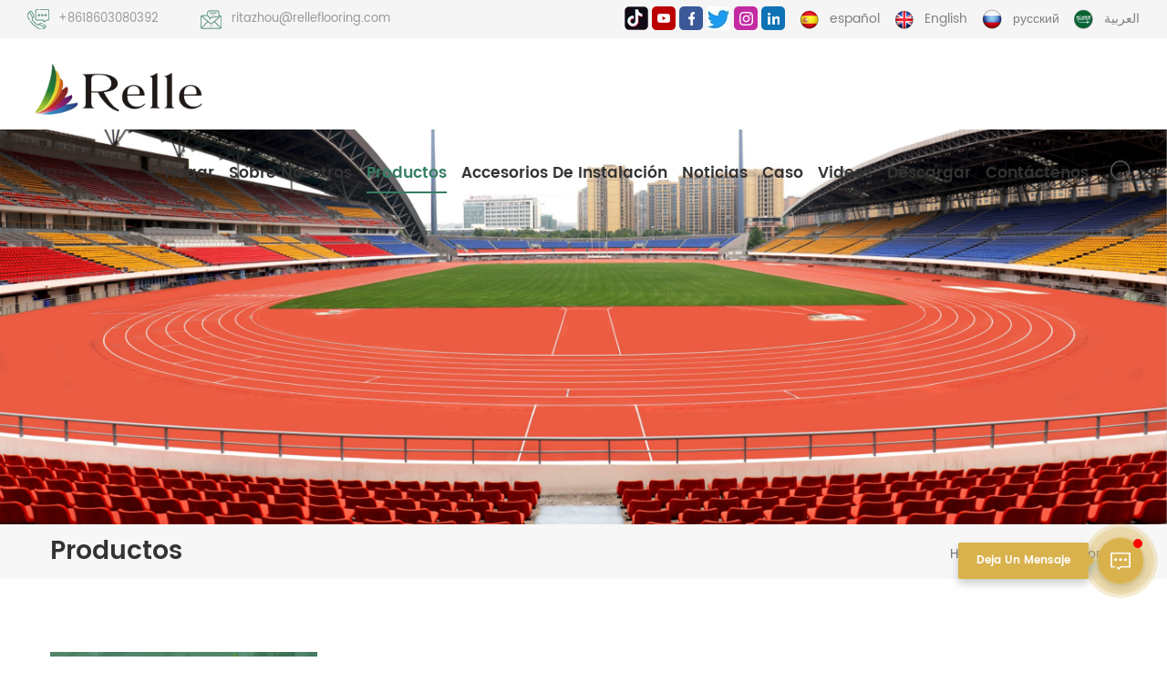

--- FILE ---
content_type: text/html; charset=UTF-8
request_url: https://es.relleflooring.com/rubber-flooring_c31_6
body_size: 14714
content:
<!DOCTYPE html PUBLIC "-//W3C//DTD XHTML 1.0 Transitional//EN" "http://www.w3.org/TR/xhtml1/DTD/xhtml1-transitional.dtd">
<html xmlns="http://www.w3.org/1999/xhtml" lang="es">
<head>
    <meta http-equiv="X-UA-Compatible" content="IE=edge">
    <meta name="viewport" content="width=device-width, initial-scale=1.0, user-scalable=no">
    <meta http-equiv="Content-Type" content="text/html; charset=utf-8" />
    <meta http-equiv="X-UA-Compatible" content="IE=edge,Chrome=1" />
    <meta http-equiv="X-UA-Compatible" content="IE=9" />
    <meta http-equiv="Content-Type" content="text/html; charset=utf-8" />
                <title>Suelo de goma Proveedor,China  suelo de goma comercial,Azulejos de caucho Fábrica | Relleflooring.com</title>
        <meta name="keywords" content="Suelo de goma Camino ciego de goma,Peldaño de escalera de goma" />
        <meta name="description" content="Relle es un fabricante profesional de suelo de goma comercial.Ofrece Suelo de goma de alta calidad al mejor precio.Soporte servicio personalizado.¡Consulte ahora!" />
        <meta name="google-site-verification" content="uAqoNRUSEZJ_kkg9NZo6l2Rv_iTZAYb3thfpsIFZAFo" />        <!--    分享显示图片-->
        <meta property ="og:site_name" content="Relle Decoration Material Guangzhou Co.,Ltd">
    <meta property ="og:url" content="https://es.relleflooring.com/rubber-flooring_c31_6">
    <meta property ="og:title" content="Suelo de goma Proveedor,China  suelo de goma comercial,Azulejos de caucho Fábrica | Relleflooring.com"/>
    <meta property="og:type" content="website">
    <meta property ="og:description" content ="Relle es un fabricante profesional de suelo de goma comercial.Ofrece Suelo de goma de alta calidad al mejor precio.Soporte servicio personalizado.¡Consulte ahora!"/>
            <meta property ="og:image" content="https://es.relleflooring.com/uploadfile/userimg/d630b8e933add5b033bde6fdcbd0a5d9.jpg"/>
        <meta name="twitter:title" content="Suelo de goma Proveedor,China  suelo de goma comercial,Azulejos de caucho Fábrica | Relleflooring.com">
    <meta name="twitter:description" content="Relle es un fabricante profesional de suelo de goma comercial.Ofrece Suelo de goma de alta calidad al mejor precio.Soporte servicio personalizado.¡Consulte ahora!">
    <link rel="canonical" href="https://es.relleflooring.com/rubber-flooring_c31_6">
                    
                <link href="/uploadfile/userimg/fdce651937bcce467c746f75403f400a.ico" rel="shortcut icon"  />
                <link rel="alternate" hreflang="en" href="https://www.relleflooring.com/rubber-flooring_c31_6" />
            <link rel="alternate" hreflang="ru" href="https://ru.relleflooring.com/rubber-flooring_c31_6" />
            <link rel="alternate" hreflang="es" href="https://es.relleflooring.com/rubber-flooring_c31_6" />
            <link rel="alternate" hreflang="ar" href="https://ar.relleflooring.com/rubber-flooring_c31_6" />
        <link rel="alternate" href="https://www.relleflooring.com/rubber-flooring_c31_6" hreflang="x-default" />
    <link type="text/css" rel="stylesheet" href="/images/moban.css">
    <link type="text/css" rel="stylesheet" href="/template/css/bootstrap.css">
    <link type="text/css" rel="stylesheet" href="/template/css/font-awesome.min.css">
    <link type="text/css" rel="stylesheet" href="/template/css/animate.css" />
    <link type="text/css" rel="stylesheet" href="/template/css/style.css">

    <script type="text/javascript" src="/template/js/jquery-1.8.3.js"></script>
    <script type="text/javascript" src="/template/js/bootstrap.min.js"></script>
    <script type="text/javascript" src="/template/js/demo.js"></script>
    <script type="text/javascript" src="/js/front/common.js"></script>

    <!--[if ie9]
<script src="/template/js/html5shiv.min.js"></script>
<script src="/template/js/respond.min.js"></script>
-->

    <!--[if IE 8]>
    <script src="https://oss.maxcdn.com/libs/html5shiv/3.7.0/html5shiv.js"></script>
    <script src="https://oss.maxcdn.com/libs/respond.js/1.3.0/respond.min.js"></script>
    <![endif]-->
        <script >
        if( /Android|webOS|iPhone|iPad|iPod|BlackBerry|IEMobile|Opera Mini/i.test(navigator.userAgent) ) {
            $(function () {
                $('.newm img').attr("style","");
                $(".newm img").attr("width","");
                $(".newm img").attr("height","");

            })
        }
    </script>
        <!-- Google Tag Manager -->
<script>(function(w,d,s,l,i){w[l]=w[l]||[];w[l].push({'gtm.start':
new Date().getTime(),event:'gtm.js'});var f=d.getElementsByTagName(s)[0],
j=d.createElement(s),dl=l!='dataLayer'?'&l='+l:'';j.async=true;j.src=
'https://www.googletagmanager.com/gtm.js?id='+i+dl;f.parentNode.insertBefore(j,f);
})(window,document,'script','dataLayer','GTM-PNRXKMS');</script>
<!-- End Google Tag Manager --></head>
<body>

<!-- Google Tag Manager (noscript) -->
<noscript><iframe src="https://www.googletagmanager.com/ns.html?id=GTM-PNRXKMS"
height="0" width="0" style="display:none;visibility:hidden"></iframe></noscript>
<!-- End Google Tag Manager (noscript) -->
<div class="top_section clearfix">
    <div class="top_con">
                                <div class="tel"><a rel="nofollow" href="tel:+8618603080392">+8618603080392</a></div>
                                        <div class="email"><a rel="nofollow" target="_blank" href="mailto:ritazhou@relleflooring.com">ritazhou@relleflooring.com</a></div>
            </div>
    <div class="top_r">
        <div class="top_sns">
                                                            <a  rel="nofollow" target="_blank" href="https://www.tiktok.com/@rellerelle1" ><img src="/uploadfile/friendlink/876fb0f9cc5a35e73d105650c7b43a73.jpg" alt="TikTok" /></a>
                                    <a  rel="nofollow" target="_blank" href="https://www.youtube.com/channel/UCZPIeD3-qoEevDxoKbnrsSQ" ><img src="/uploadfile/friendlink/3419d1af3f337e69bbaef208500fcf27.jpg" alt="YouTube" /></a>
                                    <a  rel="nofollow" target="_blank" href="https://www.facebook.com/Relle-107896688391875/?ref=pages_you_manage" ><img src="/uploadfile/friendlink/10a795541e49d1a582fd39a0458b943e.jpg" alt="Facebook" /></a>
                                    <a  rel="nofollow" target="_blank" href="https://twitter.com/rellerelle6" ><img src="/uploadfile/friendlink/b071a074a37acda15eb2835caa5f72f0.jpg" alt="Twitter" /></a>
                                    <a  rel="nofollow" target="_blank" href="https://www.instagram.com/rellefloor/" ><img src="/uploadfile/friendlink/4ab0888eb5a92fcc0b6b26fb9ff1a589.jpg" alt="Instagram" /></a>
                                    <a  rel="nofollow" target="_blank" href="https://www.linkedin.com/company/81917116/" ><img src="/uploadfile/friendlink/a9d0cd75307ca630653dcb46572a61e0.jpg" alt="Linkedin" /></a>
                                    </div>
        <div class="top_language">
                                <a href="https://es.relleflooring.com/rubber-flooring_c31_6"><img src="/template/images/es.png" alt="español"/>español</a>
                                            <a href="https://www.relleflooring.com/rubber-flooring_c31_6"><img src="/template/images/en.png" alt="English"/>English</a>
                            <a href="https://ru.relleflooring.com/rubber-flooring_c31_6"><img src="/template/images/ru.png" alt="русский"/>русский</a>
                            <a href="https://ar.relleflooring.com/rubber-flooring_c31_6"><img src="/template/images/ar.png" alt="العربية"/>العربية</a>
                    </div>
    </div>
</div>
<header class="large">
    <div class="nav_section">
        <div class="search_box">
            <div class="top-search clearfix">
                <div class="input-group">
                    <em>¿Qué estás buscando?</em>
                    <div class="header_search clearfix">
                        <input name="search_keyword" onkeydown="javascript:enterIn(event);" type="text" class="form-control" value="Buscar..." onfocus="if(this.value=='Buscar...'){this.value='';}" onblur="if(this.value==''){this.value='Buscar...';}" placeholder="Buscar...">
                        <input type="submit" class="search_btn btn_search1" value="">
                    </div>
                    <span class="input-group-addon close-search"><i class="fa fa-times"></i></span>
                </div>
            </div>
            <div class="top_overly"></div>
        </div>
        
            <a href="/" id="logo"><img src="/uploadfile/userimg/d630b8e933add5b033bde6fdcbd0a5d9.jpg" alt="Relle Decoration Material Guangzhou Co.,Ltd" /></a>

                <div class="nav_r">
		
			<div class="mainmenu-area bg-color-2 clearfix">
				<div class="mainmenu-left visible-lg visible-md">
					<div class="mainmenu">
						<nav>
							<ul class="clearfix">
                                                                <li ><a href="/">Hogar </a></li>
                                                                                                    <li class=""><a href="/about-us_d1">sobre nosotros
</a>
                                                                              </li>
                                                                <li class="product_vmegamenu active"><a href="/products">Productos<i></i></a>
									 <ul  class="nav_list clearfix">
                                                                                                                               <li>
                                                 <div class="level_1 clearfix">
                                                                                                          <a href="/commercial-flooring_c1" title="Pisos comerciales"  class="image"><img src="/uploadfile/category/da33620f7eab69a1a042c71c6f4b5faa.jpg" alt="Pisos comerciales"/></a>
                                                                                                          <a href="/commercial-flooring_c1" title="Pisos comerciales"  class="title">Pisos comerciales</a>
                                                 </div>
                                                                                                      <div class="level_2">
                                                                                                                      <a href="/homogeneous-flooring_c14" title="Pisos de PVC homogéneos" >Pisos de PVC homogéneos</a>
                                                                                                                      <a href="/heterogeneous-flooring_c15" title="Pisos de PVC heterogéneos" >Pisos de PVC heterogéneos</a>
                                                                                                                      <a href="/3d-customized-flooring_c30" title="Pisos de PVC 3D" >Pisos de PVC 3D</a>
                                                                                                                      <a href="/safety-flooring_c29" title="Pisos de seguridad" >Pisos de seguridad</a>
                                                                                                                      <a href="/industry-flooring_c109" title="Suelos industriales" >Suelos industriales</a>
                                                                                                                      <a href="/esd-vinyl-flooring_c23" title="Pisos de PVC ESD" >Pisos de PVC ESD</a>
                                                                                                                      <a href="/elevator-vinyl-floor-mat_c93" title="Alfombrilla de vinilo para ascensor" >Alfombrilla de vinilo para ascensor</a>
                                                                                                              </div>
                                                                                              </li>
                                                                                                                                                                        <li>
                                                 <div class="level_1 clearfix">
                                                                                                          <a href="/residential-flooring_c3" title="Pisos para el hogar"  class="image"><img src="/uploadfile/category/e3dc80c38470d91046d68dab4f162922.jpg" alt="Pisos para el hogar"/></a>
                                                                                                          <a href="/residential-flooring_c3" title="Pisos para el hogar"  class="title">Pisos para el hogar</a>
                                                 </div>
                                                                                                      <div class="level_2">
                                                                                                                      <a href="/lvt-tiles_c20" title="Suelo LVT" >Suelo LVT</a>
                                                                                                                      <a href="/spc-flooring_c19" title="Pisos SPC" >Pisos SPC</a>
                                                                                                              </div>
                                                                                              </li>
                                                                                                                                                                        <li>
                                                 <div class="level_1 clearfix">
                                                                                                          <a href="/sports-flooring_c2" title="Pisos deportivos"  class="image"><img src="/uploadfile/category/5df331005e4cffea259a57ff5a794809.jpg" alt="Pisos deportivos"/></a>
                                                                                                          <a href="/sports-flooring_c2" title="Pisos deportivos"  class="title">Pisos deportivos</a>
                                                 </div>
                                                                                                      <div class="level_2">
                                                                                                                      <a href="/indoor-sports-floor-rolls_c16" title="Pisos de PVC para bádminton" >Pisos de PVC para bádminton</a>
                                                                                                                      <a href="/modular-sports-court-tiles_c17" title="Pisos de PVC de baloncesto" >Pisos de PVC de baloncesto</a>
                                                                                                                      <a href="/running-track_c21" title="Pisos de PVC para tenis de mesa" >Pisos de PVC para tenis de mesa</a>
                                                                                                                      <a href="/gym-floor_c48" title="Pavimento de caucho EPDM" >Pavimento de caucho EPDM</a>
                                                                                                              </div>
                                                                                              </li>
                                                                                                                                                                        <li>
                                                 <div class="level_1 clearfix">
                                                                                                          <a href="/rubber-flooring_c31" title="Suelo de goma"  class="image"><img src="/uploadfile/category/a46bb445bfbfcc98ae310e59a3cfd21c.jpg" alt="Suelo de goma"/></a>
                                                                                                          <a href="/rubber-flooring_c31" title="Suelo de goma"  class="title">Suelo de goma</a>
                                                 </div>
                                                                                                      <div class="level_2">
                                                                                                                      <a href="/rubber-floor-rolls_c47" title="suelo de goma comercial" >suelo de goma comercial</a>
                                                                                                                      <a href="/rubber-tiles_c113" title="Azulejos de caucho" >Azulejos de caucho</a>
                                                                                                                      <a href="/rubber-blind-path_c32" title="Camino ciego de goma" >Camino ciego de goma</a>
                                                                                                                      <a href="/rubber-stair-tread_c34" title="Peldaño de escalera de goma" >Peldaño de escalera de goma</a>
                                                                                                              </div>
                                                                                              </li>
                                                                                                                                                                        <li>
                                                 <div class="level_1 clearfix">
                                                                                                          <a href="/carpet_c49" title="alfombra
"  class="image"><img src="/uploadfile/category/19bd931cf1c05323bee98abef00f2cd7.jpg" alt="alfombra
"/></a>
                                                                                                          <a href="/carpet_c49" title="alfombra
"  class="title">alfombra
</a>
                                                 </div>
                                                                                                      <div class="level_2">
                                                                                                                      <a href="/wall-to-wall-carpet-rolls_c51" title="rollos de alfombra
" >rollos de alfombra
</a>
                                                                                                                      <a href="/carpet-tiles_c52" title="alfombra de oficina
" >alfombra de oficina
</a>
                                                                                                              </div>
                                                                                              </li>
                                                                                                                                                                        <li>
                                                 <div class="level_1 clearfix">
                                                                                                          <a href="/wall-covering_c22" title="decoración de pared"  class="image"><img src="/uploadfile/category/336460e6453e9246d9210f4e9790eba0.jpg" alt="decoración de pared"/></a>
                                                                                                          <a href="/wall-covering_c22" title="decoración de pared"  class="title">decoración de pared</a>
                                                 </div>
                                                                                                      <div class="level_2">
                                                                                                                      <a href="/exterior-wall-facade_c108" title="Fachada de pared exterior" >Fachada de pared exterior</a>
                                                                                                                      <a href="/wpc-wall-panel_c110" title="Panel de pared de WPC" >Panel de pared de WPC</a>
                                                                                                                      <a href="/vinyl-wall-covering-rolls_c44" title="Panel de pared de PVC" >Panel de pared de PVC</a>
                                                                                                                      <a href="/spc-wall-panel_c56" title="Panel de pared SPC
" >Panel de pared SPC
</a>
                                                                                                                      <a href="/interior-cement-fiber-panel_c45" title="tablero de pared de aluminio" >tablero de pared de aluminio</a>
                                                                                                              </div>
                                                                                              </li>
                                                                                                                                                                        <li>
                                                 <div class="level_1 clearfix">
                                                                                                          <a href="/ceiling_c35" title="Techo"  class="image"><img src="/uploadfile/category/aa9f21b2708415056639f977b2c41528.jpg" alt="Techo"/></a>
                                                                                                          <a href="/ceiling_c35" title="Techo"  class="title">Techo</a>
                                                 </div>
                                                                                                      <div class="level_2">
                                                                                                                      <a href="/commercial-metal-ceiling_c36" title="Techo de nido de abeja de aluminio" >Techo de nido de abeja de aluminio</a>
                                                                                                              </div>
                                                                                              </li>
                                                                                                                                                                                                                                                      									</ul>
								</li>
                                                                                                    <li class=" "><a href="/installation-accessories_c114">Accesorios de instalación</a>
                                                                            </li>
                                                                                                                                    <li ><a  href="/news_nc1">Noticias</a>
                                                                            </li>
                                
                                                                                                    <li ><a  href="/references_nc2">Caso</a>
                                                                            </li>
                                                                                                                                    <li ><a  href="/videos_nc3">Videos</a>
                                                                            </li>
                                                                                                                                    <li ><a href="/category/downloads/1">Descargar</a>
                                                                                    <ul  class="clearfix">
                                                                                                    <li><a href="/category/downloads/3">Guía de instalación</a>
                                                                                                            </li>
                                                                                                    <li><a href="/category/downloads/2">Hojas de datos técnicos</a>
                                                                                                            </li>
                                                                                                    <li><a href="/category/downloads/5">Certificado</a>
                                                                                                            </li>
                                                                                                    <li><a href="/category/downloads/4">Introducción de accesorios de instalación</a>
                                                                                                            </li>
                                                                                                    <li><a href="/category/downloads/6">Folleto</a>
                                                                                                            </li>
                                                                                            </ul>
                                                                            </li>
                                                                                                                                    <li class=""><a href="/contact-us_d2">Contáctenos</a>
                                                                            </li>
                                							</ul>
						</nav>
					</div>
				</div>
			</div>
			<div class="attr-nav"><a class="search" href="#"><i></i></a></div>
        </div>
    </div>
    <div class="wrapper">
        <nav id="main-nav">
            <ul class="first-nav">
                <li>
                    <a href="/">Hogar</a>
                </li>
            </ul>
            <ul>
                                                    <li><a href="/about-us_d1">sobre nosotros
</a>
                                            </li>
                                <li><a href="/products">Productos</a>
                    <ul class="nav_child">
                                                                                <li><a href="/pisos-comerciales_c1" title="Pisos comerciales">Pisos comerciales</a>
                                                                    <ul>
                                                                                    <li><a href="/homogeneous-flooring_c14" title="Pisos de PVC homogéneos">Pisos de PVC homogéneos</a></li>
                                                                                    <li><a href="/heterogeneous-flooring_c15" title="Pisos de PVC heterogéneos">Pisos de PVC heterogéneos</a></li>
                                                                                    <li><a href="/3d-customized-flooring_c30" title="Pisos de PVC 3D">Pisos de PVC 3D</a></li>
                                                                                    <li><a href="/safety-flooring_c29" title="Pisos de seguridad">Pisos de seguridad</a></li>
                                                                                    <li><a href="/industry-flooring_c109" title="Suelos industriales">Suelos industriales</a></li>
                                                                                    <li><a href="/esd-vinyl-flooring_c23" title="Pisos de PVC ESD">Pisos de PVC ESD</a></li>
                                                                                    <li><a href="/elevator-vinyl-floor-mat_c93" title="Alfombrilla de vinilo para ascensor">Alfombrilla de vinilo para ascensor</a></li>
                                                                            </ul>
                                                            </li>
                                                                                                        <li><a href="/pisos-para-el-hogar_c3" title="Pisos para el hogar">Pisos para el hogar</a>
                                                                    <ul>
                                                                                    <li><a href="/lvt-tiles_c20" title="Suelo LVT">Suelo LVT</a></li>
                                                                                    <li><a href="/spc-flooring_c19" title="Pisos SPC">Pisos SPC</a></li>
                                                                            </ul>
                                                            </li>
                                                                                                        <li><a href="/pisos-deportivos_c2" title="Pisos deportivos">Pisos deportivos</a>
                                                                    <ul>
                                                                                    <li><a href="/indoor-sports-floor-rolls_c16" title="Pisos de PVC para bádminton">Pisos de PVC para bádminton</a></li>
                                                                                    <li><a href="/modular-sports-court-tiles_c17" title="Pisos de PVC de baloncesto">Pisos de PVC de baloncesto</a></li>
                                                                                    <li><a href="/running-track_c21" title="Pisos de PVC para tenis de mesa">Pisos de PVC para tenis de mesa</a></li>
                                                                                    <li><a href="/gym-floor_c48" title="Pavimento de caucho EPDM">Pavimento de caucho EPDM</a></li>
                                                                            </ul>
                                                            </li>
                                                                                                        <li><a href="/suelo-de-goma_c31" title="Suelo de goma">Suelo de goma</a>
                                                                    <ul>
                                                                                    <li><a href="/rubber-floor-rolls_c47" title="suelo de goma comercial">suelo de goma comercial</a></li>
                                                                                    <li><a href="/rubber-tiles_c113" title="Azulejos de caucho">Azulejos de caucho</a></li>
                                                                                    <li><a href="/rubber-blind-path_c32" title="Camino ciego de goma">Camino ciego de goma</a></li>
                                                                                    <li><a href="/rubber-stair-tread_c34" title="Peldaño de escalera de goma">Peldaño de escalera de goma</a></li>
                                                                            </ul>
                                                            </li>
                                                                                                        <li><a href="/alfombra_c49" title="alfombra
">alfombra
</a>
                                                                    <ul>
                                                                                    <li><a href="/wall-to-wall-carpet-rolls_c51" title="rollos de alfombra
">rollos de alfombra
</a></li>
                                                                                    <li><a href="/carpet-tiles_c52" title="alfombra de oficina
">alfombra de oficina
</a></li>
                                                                            </ul>
                                                            </li>
                                                                                                        <li><a href="/decoraci-n-de-pared_c22" title="decoración de pared">decoración de pared</a>
                                                                    <ul>
                                                                                    <li><a href="/exterior-wall-facade_c108" title="Fachada de pared exterior">Fachada de pared exterior</a></li>
                                                                                    <li><a href="/wpc-wall-panel_c110" title="Panel de pared de WPC">Panel de pared de WPC</a></li>
                                                                                    <li><a href="/vinyl-wall-covering-rolls_c44" title="Panel de pared de PVC">Panel de pared de PVC</a></li>
                                                                                    <li><a href="/spc-wall-panel_c56" title="Panel de pared SPC
">Panel de pared SPC
</a></li>
                                                                                    <li><a href="/interior-cement-fiber-panel_c45" title="tablero de pared de aluminio">tablero de pared de aluminio</a></li>
                                                                            </ul>
                                                            </li>
                                                                                                        <li><a href="/techo_c35" title="Techo">Techo</a>
                                                                    <ul>
                                                                                    <li><a href="/commercial-metal-ceiling_c36" title="Techo de nido de abeja de aluminio">Techo de nido de abeja de aluminio</a></li>
                                                                            </ul>
                                                            </li>
                                                                                                                                                                            </ul>
                </li>
                                                    <li><a href="/installation-accessories_c114">Accesorios de instalación</a>
                                            </li>
                                                                    <li><a  href="/news_nc1">Noticias</a>
                                            </li>
                                                                    <li><a  href="/references_nc2">Caso</a>
                                            </li>
                                                                    <li><a  href="/videos_nc3">Videos</a>
                                            </li>
                                                                    <li><a href="/category/downloads/1">Descargar</a>
                                                    <ul class="nav_child">
                                                                    <li><a href="/category/downloads/3">Guía de instalación</a>
                                                                            </li>
                                                                    <li><a href="/category/downloads/2">Hojas de datos técnicos</a>
                                                                            </li>
                                                                    <li><a href="/category/downloads/5">Certificado</a>
                                                                            </li>
                                                                    <li><a href="/category/downloads/4">Introducción de accesorios de instalación</a>
                                                                            </li>
                                                                    <li><a href="/category/downloads/6">Folleto</a>
                                                                            </li>
                                                            </ul>
                                            </li>
                                                                    <li><a href="/contact-us_d2">Contáctenos</a>
                                            </li>
                                                                                                                                                                                                                                                                                                                                                                            </ul>
        </nav>
        <a class="toggle">
            <span></span>
            <span></span>
            <span></span>
        </a>
    </div>
</header>
<div class="height"></div>
 
<div class="n_banner">
            <div class="img"><a href="javascript:void(0)" rel="nofollow" ><img src="/uploadfile/bannerimg/1763449506342533616.jpg" alt="" /></a></div>
        </div>

<div class="mbx_section">
    <div class="container clearfix">
        <div class="n_title">Productos</div>
        <div class="mbx">
            <a href="/">Hogar</a>
                        <span>/</span>
            <a href="/rubber-flooring_c31">Suelo de goma</a>
                                </div>
    </div>
</div>

<div class="n_main">
    <div class="container">

        <div class="n_left">
    <div class="modules">
                <section class="block left_nav">
            <div class="unfold nav_h4">Categorías</div>
            <div class="toggle_content clearfix">
                <ul class="mtree">
                                                            <li class="clearfix "><span></span>                        <a href="/commercial-flooring_c1" >Pisos comerciales</a>

                                                <ul>
                                                        <li class=""><a  href="/homogeneous-flooring_c14">Pisos de PVC homogéneos</a>
                                                            </li>
                                                        <li class=""><a  href="/heterogeneous-flooring_c15">Pisos de PVC heterogéneos</a>
                                                            </li>
                                                        <li class=""><a  href="/3d-customized-flooring_c30">Pisos de PVC 3D</a>
                                                            </li>
                                                        <li class=""><a  href="/safety-flooring_c29">Pisos de seguridad</a>
                                                            </li>
                                                        <li class=""><a  href="/industry-flooring_c109">Suelos industriales</a>
                                                            </li>
                                                        <li class=""><a  href="/esd-vinyl-flooring_c23">Pisos de PVC ESD</a>
                                                            </li>
                                                        <li class=""><a  href="/elevator-vinyl-floor-mat_c93">Alfombrilla de vinilo para ascensor</a>
                                                            </li>
                                                    </ul>
                                            </li>
                                                                                    <li class="clearfix "><span></span>                        <a href="/residential-flooring_c3" >Pisos para el hogar</a>

                                                <ul>
                                                        <li class=""><span></span><a  href="/lvt-tiles_c20">Suelo LVT</a>
                                                                <ul>
                                                                        <li class=""><a href="/wood-grain-lvt-floor_c90">Piso LVT de grano de madera</a></li>
                                                                        <li class=""><a href="/rock-texture_c91">textura de roca</a></li>
                                                                    </ul>
                                                            </li>
                                                        <li class=""><span></span><a  href="/spc-flooring_c19">Pisos SPC</a>
                                                                <ul>
                                                                        <li class=""><a href="/wood-grain-spc-floor_c87">Piso SPC de grano de madera</a></li>
                                                                    </ul>
                                                            </li>
                                                    </ul>
                                            </li>
                                                                                    <li class="clearfix "><span></span>                        <a href="/sports-flooring_c2" >Pisos deportivos</a>

                                                <ul>
                                                        <li class=""><span></span><a  href="/indoor-sports-floor-rolls_c16">Pisos de PVC para bádminton</a>
                                                                <ul>
                                                                        <li class=""><a href="/dance-floor-rolls_c27">Pisos de baile</a></li>
                                                                    </ul>
                                                            </li>
                                                        <li class=""><span></span><a  href="/modular-sports-court-tiles_c17">Pisos de PVC de baloncesto</a>
                                                                <ul>
                                                                        <li class=""><a href="/swmming-pool-liner_c50">revestimiento de piscina
</a></li>
                                                                    </ul>
                                                            </li>
                                                        <li class=""><a  href="/running-track_c21">Pisos de PVC para tenis de mesa</a>
                                                            </li>
                                                        <li class=""><a  href="/gym-floor_c48">Pavimento de caucho EPDM</a>
                                                            </li>
                                                    </ul>
                                            </li>
                                                                                    <li class="clearfix active"><span></span>                        <a href="/rubber-flooring_c31" >Suelo de goma</a>

                                                <ul>
                                                        <li class=""><span></span><a  href="/rubber-floor-rolls_c47">suelo de goma comercial</a>
                                                                <ul>
                                                                        <li class=""><a href="/blue-rubber-floor_c95">Piso de goma azul</a></li>
                                                                        <li class=""><a href="/red-rubber-floor_c100">piso de goma roja</a></li>
                                                                        <li class=""><a href="/yellow-rubber-floor_c102">Piso de caucho amarillo</a></li>
                                                                        <li class=""><a href="/black-rubber-floor_c94">Piso de caucho negro</a></li>
                                                                        <li class=""><a href="/green-rubber-floor_c97">Piso de goma verde</a></li>
                                                                        <li class=""><a href="/brown-rubber-floor_c96">Piso de goma marrón</a></li>
                                                                        <li class=""><a href="/grey-rubber-floor_c98">Piso de goma gris</a></li>
                                                                    </ul>
                                                            </li>
                                                        <li class=""><a  href="/rubber-tiles_c113">Azulejos de caucho</a>
                                                            </li>
                                                        <li class=""><a  href="/rubber-blind-path_c32">Camino ciego de goma</a>
                                                            </li>
                                                        <li class=""><a  href="/rubber-stair-tread_c34">Peldaño de escalera de goma</a>
                                                            </li>
                                                    </ul>
                                            </li>
                                                                                    <li class="clearfix "><span></span>                        <a href="/carpet_c49" >alfombra
</a>

                                                <ul>
                                                        <li class=""><span></span><a  href="/wall-to-wall-carpet-rolls_c51">rollos de alfombra
</a>
                                                                <ul>
                                                                        <li class=""><a href="/home-carpet-tiles_c53">alfombra casera
</a></li>
                                                                    </ul>
                                                            </li>
                                                        <li class=""><span></span><a  href="/carpet-tiles_c52">alfombra de oficina
</a>
                                                                <ul>
                                                                        <li class=""><a href="/carpet-design_c88">Diseño de alfombras</a></li>
                                                                        <li class=""><a href="/brown-carpet-tiles_c105">Baldosas de moqueta marrón</a></li>
                                                                        <li class=""><a href="/black-carpet-tiles_c103">Baldosas de moqueta negra</a></li>
                                                                        <li class=""><a href="/grey-carpet-tiles_c106">Baldosas de moqueta gris</a></li>
                                                                        <li class=""><a href="/blue-carpet-tiles_c104">Azulejos de alfombra azul</a></li>
                                                                    </ul>
                                                            </li>
                                                    </ul>
                                            </li>
                                                                                    <li class="clearfix "><span></span>                        <a href="/wall-covering_c22" >decoración de pared</a>

                                                <ul>
                                                        <li class=""><a  href="/exterior-wall-facade_c108">Fachada de pared exterior</a>
                                                            </li>
                                                        <li class=""><a  href="/wpc-wall-panel_c110">Panel de pared de WPC</a>
                                                            </li>
                                                        <li class=""><a  href="/vinyl-wall-covering-rolls_c44">Panel de pared de PVC</a>
                                                            </li>
                                                        <li class=""><a  href="/spc-wall-panel_c56">Panel de pared SPC
</a>
                                                            </li>
                                                        <li class=""><a  href="/interior-cement-fiber-panel_c45">tablero de pared de aluminio</a>
                                                            </li>
                                                    </ul>
                                            </li>
                                                                                    <li class="clearfix "><span></span>                        <a href="/ceiling_c35" >Techo</a>

                                                <ul>
                                                        <li class=""><a  href="/commercial-metal-ceiling_c36">Techo de nido de abeja de aluminio</a>
                                                            </li>
                                                    </ul>
                                            </li>
                                                                                                                                            </ul>
            </div>
            <script type="text/javascript" src="/template/js/mtree.js"></script>
        </section>
                <div class="left-adv clearfix hidden-xs" style="background-image:url(/uploadfile/single/8029302e4e9a51af52ab483f9984011b.jpg)">
        <div class="ovrly"></div>
                <div class="main">
                        <a href="/contact-us_d2" class="title">como podemos ayudarte</a>
                        <div class="text">Puede contactarnos de la forma que le resulte más conveniente. Estamos disponibles las 24 horas del día, los 7 días de la semana, por correo electrónico o por teléfono.</div>
                        <span class="main_more"><a href="/contact-us_d2" class="more_h">Contáctenos</a></span>
                </div>
        </div>
                <section class="block hot_left">
          <div class=" unfold left_h4">Nuevos productos</div>
            <div class="clearfix">
                <ul>
                                        <li>
                        <div class="li clearfix">
                            <a class="img" href="/professional-competition-grade-prefabricated-running-track_p1387.html" title="Pista de atletismo prefabricada de competición profesional"><img id="product_detail_img"  alt="Rubber Track Running" src="/uploadfile/202402/20/67d6ff5610cfd5e3a7bf34cac01787ce_thumb.jpg" /></a>
                            <div class="h4"><a href="/professional-competition-grade-prefabricated-running-track_p1387.html" title="Pista de atletismo prefabricada de competición profesional">Pista de atletismo prefabricada de competición profesional</a></div>
                            <a rel="nofollow" href="/professional-competition-grade-prefabricated-running-track_p1387.html" title="Pista de atletismo prefabricada de competición profesional" class="icon"><i class="fa fa-angle-right"></i></a>
                        </div>
                    </li>
                                        <li>
                        <div class="li clearfix">
                            <a class="img" href="/relle-anti-bacterial-homogeneous-healthcare-flooring-for-hospital_p1398.html" title="Pisos sanitarios homogéneos antibacterianos Relle para hospitales"><img id="product_detail_img"  alt="Homogeneous Vinyl Waterproof  Flooring" src="/uploadfile/202407/02/b8cca673f7f0f89af5624cb010f83ca3_thumb.jpg" /></a>
                            <div class="h4"><a href="/relle-anti-bacterial-homogeneous-healthcare-flooring-for-hospital_p1398.html" title="Pisos sanitarios homogéneos antibacterianos Relle para hospitales">Pisos sanitarios homogéneos antibacterianos Relle para hospitales</a></div>
                            <a rel="nofollow" href="/relle-anti-bacterial-homogeneous-healthcare-flooring-for-hospital_p1398.html" title="Pisos sanitarios homogéneos antibacterianos Relle para hospitales" class="icon"><i class="fa fa-angle-right"></i></a>
                        </div>
                    </li>
                                        <li>
                        <div class="li clearfix">
                            <a class="img" href="/relle-tulip-homogeneous-vinyl-flooring_p1395.html" title="Pisos Vinílicos Homogéneos Relle Tulip"><img id="product_detail_img"  alt="Homogeneous Vinyl Waterproof  Flooring" src="/uploadfile/202406/27/8124b2eb89caeffaaaa7befec0cec3d6_thumb.jpg" /></a>
                            <div class="h4"><a href="/relle-tulip-homogeneous-vinyl-flooring_p1395.html" title="Pisos Vinílicos Homogéneos Relle Tulip">Pisos Vinílicos Homogéneos Relle Tulip</a></div>
                            <a rel="nofollow" href="/relle-tulip-homogeneous-vinyl-flooring_p1395.html" title="Pisos Vinílicos Homogéneos Relle Tulip" class="icon"><i class="fa fa-angle-right"></i></a>
                        </div>
                    </li>
                                        <li>
                        <div class="li clearfix">
                            <a class="img" href="/relle-peony-vinyl-flooring_p1397.html" title="Pisos de vinilo Relle Peony"><img id="product_detail_img"  alt="Wholesale Vinyl Flooring Planks" src="/uploadfile/202406/28/0bf30f67fbb069d8f33a4a0f030150f9_thumb.jpg" /></a>
                            <div class="h4"><a href="/relle-peony-vinyl-flooring_p1397.html" title="Pisos de vinilo Relle Peony">Pisos de vinilo Relle Peony</a></div>
                            <a rel="nofollow" href="/relle-peony-vinyl-flooring_p1397.html" title="Pisos de vinilo Relle Peony" class="icon"><i class="fa fa-angle-right"></i></a>
                        </div>
                    </li>
                                    </ul>
            </div>
        </section>
    </div>
</div>        <div class="n_right">
            <!--                <div class="page_nav">
                    <ul class="clearfix">
                        <li active><a href="/products">Productos</a></li>
                                                                            <li "><a  href="/videos_nc3">Videos</a></li>
                                            </ul>
                </div>
            -->
                <div class="products">
                                                            <div class="main clearfix">
                            <div id="cbp-vm" class="cbp-vm-switcher cbp-vm-view-grid">
                                    <div class="cbp-vm-options clearfix">
                                            <a rel="nofollow" href="#" class="cbp-vm-icon cbp-vm-grid  cbp-vm-selected" data-view="cbp-vm-view-grid">
                                            <svg fill="currentColor" preserveAspectRatio="xMidYMid meet" height="1em" width="1em" viewBox="0 0 16 16" title="Grid" style="vertical-align:middle"><title>Red</title><g><path d="M1,3.80447821 L1,1 L3.80447821,1 L3.80447821,3.80447821 L1,3.80447821 Z M6.5977609,3.80447821 L6.5977609,1 L9.4022391,1 L9.4022391,3.80447821 L6.5977609,3.80447821 Z M12.1955218,3.80447821 L12.1955218,1 L15,1 L15,3.80447821 L12.1955218,3.80447821 Z M1,9.4022391 L1,6.59706118 L3.80447821,6.59706118 L3.80447821,9.4022391 L1,9.4022391 Z M6.5977609,9.4022391 L6.5977609,6.5977609 L9.4022391,6.5977609 L9.4022391,9.4022391 L6.5977609,9.4022391 Z M12.1955218,9.4022391 L12.1955218,6.59706118 L15,6.59706118 L15,9.4022391 L12.1955218,9.4022391 Z M1,14.9993003 L1,12.1948221 L3.80447821,12.1948221 L3.80447821,14.9993003 L1,14.9993003 Z M6.5977609,14.9993003 L6.5977609,12.1948221 L9.4022391,12.1948221 L9.4022391,14.9993003 L6.5977609,14.9993003 Z M12.1955218,14.9993003 L12.1955218,12.1948221 L15,12.1948221 L15,14.9993003 L12.1955218,14.9993003 Z"></path></g></svg>
                                            </a>
                                            <a rel="nofollow" href="#" class="cbp-vm-icon cbp-vm-list" data-view="cbp-vm-view-list">
                                            <svg fill="currentColor" preserveAspectRatio="xMidYMid meet" height="1em" width="1em" viewBox="0 0 16 16" title="List" style="vertical-align:middle"><title>Lista</title><g><path d="M0,3 L0,1 L2,1 L2,3 L0,3 Z M0,7 L0,5 L2,5 L2,7 L0,7 Z M0,11 L0,9 L2,9 L2,11 L0,11 Z M0,15 L0,13 L2,13 L2,15 L0,15 Z M4,3 L4,1 L16,1 L16,3 L4,3 Z M4,7 L4,5 L16,5 L16,7 L4,7 Z M4,11 L4,9 L16,9 L16,11 L4,11 Z M4,15 L4,13 L16,13 L16,15 L4,15 Z"></path></g></svg>	
                                            </a>
                                    </div>
                                      <ul>
                                           
                                          <li>
                                                  <div class="li">
                                                          <div class="cbp-vm-image">
                                                                <a href="/kj-9027_p1320.html" title="KJ-9027"><img id="product_detail_img"  alt="Relle Rubber  Flooring" src="/uploadfile/202304/13/799abe9763f4ebc0bb3de77865a17f9f_small.jpg" /></a>
                                                                <div class="post-image-mask"><span></span></div>
                                                          </div>
                                                          <div class="text">
                                                                <div class="h4"><a href="/kj-9027_p1320.html" title="KJ-9027">KJ-9027</a></div>
                                                                <div class="cbp-vm-details">Color rojo Serie: KRT-PURO Tipo: suelo de caucho Formato: Rollos Grosor: 2 mm, 2,5 mm, 3,0 mm, 3,5 mm, 4 mm Tamaño: 1,22 m/2 m (ancho) x 10-15 m (largo) Superficie: revestimiento PUR</div>
                                                                                                 								  <p class="tags_ul">
									  <span><i class="fa fa-tags"></i>Etiquetas populares : </span>
									                                      <a href="/hospital-use-floor_sp">suelo de uso hospitalario</a>
                                                                        <a href="/anti-static-floor-rolls-antibacterial_sp">rollos de suelo antiestáticos antibacterianos</a>
                                                                        <a href="/surgical-floor-roll_sp">rollo de piso quirúrgico</a>
                                                                        <a href="/hospital-grade-anti-static-floor_sp">piso antiestático de grado hospitalario</a>
                                                                        <a href="/preschool-flooring_sp">suelo preescolar</a>
                                                                        <a href="/excellent-quality-hot-selling-safety-kindergarten-flooring_sp">Pisos de jardín de infantes de seguridad de gran venta de excelente calidad</a>
                                    								  </p>
								   
                                                                  <a rel="nofollow" href="/kj-9027_p1320.html" title="KJ-9027" class="my_more1">Leer más</a>
                                                          </div>
                                                  </div>
                                          </li>
                           	 
                                          <li>
                                                  <div class="li">
                                                          <div class="cbp-vm-image">
                                                                <a href="/kj-9028_p1321.html" title="KJ-9028"><img id="product_detail_img"  alt="Relle Rubber  Flooring" src="/uploadfile/202304/13/27603f18b7069f409aa3cba447adfbff_small.jpg" /></a>
                                                                <div class="post-image-mask"><span></span></div>
                                                          </div>
                                                          <div class="text">
                                                                <div class="h4"><a href="/kj-9028_p1321.html" title="KJ-9028">KJ-9028</a></div>
                                                                <div class="cbp-vm-details">Color verde Serie: KRT-PURO Tipo: suelo de caucho Formato: Rollos Grosor: 2 mm, 2,5 mm, 3,0 mm, 3,5 mm, 4 mm Tamaño: 1,22 m/2 m (ancho) x 10-15 m (largo) Superficie: revestimiento PUR</div>
                                                                                                 								  <p class="tags_ul">
									  <span><i class="fa fa-tags"></i>Etiquetas populares : </span>
									                                      <a href="/3-0mm-rubber-floor-hospital_sp">Hospital de piso de goma de 3,0 mm</a>
                                                                        <a href="/rubber-floor-school_sp">escuela de piso de goma</a>
                                                                        <a href="/floor-school_sp">escuela de piso</a>
                                                                        <a href="/kindergarten-floor-materials_sp">materiales de piso de jardín de infantes</a>
                                                                        <a href="/flooring-roll-for-school_sp">rollo de piso para la escuela</a>
                                                                        <a href="/floor-for-school_sp">piso para la escuela</a>
                                    								  </p>
								   
                                                                  <a rel="nofollow" href="/kj-9028_p1321.html" title="KJ-9028" class="my_more1">Leer más</a>
                                                          </div>
                                                  </div>
                                          </li>
                           	 
                                          <li>
                                                  <div class="li">
                                                          <div class="cbp-vm-image">
                                                                <a href="/kj-9029_p1323.html" title="KJ-9029"><img id="product_detail_img"  alt="Relle Rubber  Flooring" src="/uploadfile/202304/13/f8a7846a82932482cab3244fc6a9f645_small.jpg" /></a>
                                                                <div class="post-image-mask"><span></span></div>
                                                          </div>
                                                          <div class="text">
                                                                <div class="h4"><a href="/kj-9029_p1323.html" title="KJ-9029">KJ-9029</a></div>
                                                                <div class="cbp-vm-details">Color amarillo Serie: KRT-PURO Tipo: suelo de caucho Formato: Rollos Grosor: 2 mm, 2,5 mm, 3,0 mm, 3,5 mm, 4 mm Tamaño: 1,22 m/2 m (ancho) x 10-15 m (largo) Superficie: revestimiento PUR</div>
                                                                                                 								  <p class="tags_ul">
									  <span><i class="fa fa-tags"></i>Etiquetas populares : </span>
									                                      <a href="/data-center-anti-static-flooring_sp">suelo antiestático del centro de datos</a>
                                                                        <a href="/school-flooring_sp">suelo de la escuela</a>
                                                                        <a href="/kids-school-flooring_sp">suelo de la escuela de los niños</a>
                                                                        <a href="/flooring-nursery-schools_sp">pisos de escuelas infantiles</a>
                                                                        <a href="/floor-covering-for-school_sp">revestimiento de suelo para la escuela</a>
                                                                        <a href="/operating-floor_sp">piso de operaciones</a>
                                    								  </p>
								   
                                                                  <a rel="nofollow" href="/kj-9029_p1323.html" title="KJ-9029" class="my_more1">Leer más</a>
                                                          </div>
                                                  </div>
                                          </li>
                           	 
                                          <li>
                                                  <div class="li">
                                                          <div class="cbp-vm-image">
                                                                <a href="/kj-9030_p1324.html" title="KJ-9030"><img id="product_detail_img"  alt="Relle Rubber Flooring" src="/uploadfile/202304/13/a1d1c9705561bd0033557e298236ae95_small.jpg" /></a>
                                                                <div class="post-image-mask"><span></span></div>
                                                          </div>
                                                          <div class="text">
                                                                <div class="h4"><a href="/kj-9030_p1324.html" title="KJ-9030">KJ-9030</a></div>
                                                                <div class="cbp-vm-details">Color marrón Serie: KRT-PURO Tipo: suelo de caucho Formato: Rollos Grosor: 2 mm, 2,5 mm, 3,0 mm, 3,5 mm, 4 mm Tamaño: 1,22 m/2 m (ancho) x 10-15 m (largo) Superficie: revestimiento PUR</div>
                                                                                                 								  <p class="tags_ul">
									  <span><i class="fa fa-tags"></i>Etiquetas populares : </span>
									                                      <a href="/oper-room-floor_sp">piso de la sala de operaciones</a>
                                                                        <a href="/nursery-flooring_sp">suelo de vivero</a>
                                                                        <a href="/laboratory-equipment-floors_sp">suelos para equipos de laboratorio</a>
                                                                        <a href="/floor-for-surgery_sp">piso para cirugía</a>
                                                                        <a href="/medical-flooring-design_sp">diseño de pisos médicos</a>
                                                                        <a href="/floor-hospital-grade_sp">piso de grado hospitalario</a>
                                    								  </p>
								   
                                                                  <a rel="nofollow" href="/kj-9030_p1324.html" title="KJ-9030" class="my_more1">Leer más</a>
                                                          </div>
                                                  </div>
                                          </li>
                           	 
                                          <li>
                                                  <div class="li">
                                                          <div class="cbp-vm-image">
                                                                <a href="/kj-9031_p1325.html" title="KJ-9031"><img id="product_detail_img"  alt="Relle Rubber Flooring" src="/uploadfile/202304/13/be55ce70f9a252ccc618ca67aedf98d6_small.jpg" /></a>
                                                                <div class="post-image-mask"><span></span></div>
                                                          </div>
                                                          <div class="text">
                                                                <div class="h4"><a href="/kj-9031_p1325.html" title="KJ-9031">KJ-9031</a></div>
                                                                <div class="cbp-vm-details">Color: Gris Serie: KRT-PURO Tipo: suelo de caucho Formato: Rollos Grosor: 2 mm, 2,5 mm, 3,0 mm, 3,5 mm, 4 mm Tamaño: 1,22 m/2 m (ancho) x 10-15 m (largo) Superficie: revestimiento PUR</div>
                                                                                                 								  <p class="tags_ul">
									  <span><i class="fa fa-tags"></i>Etiquetas populares : </span>
									                                      <a href="/antistatic-flooring-for-hospital_sp">suelo antiestático para hospital</a>
                                                                        <a href="/the-hospital-floor_sp">el piso del hospital</a>
                                                                        <a href="/rubber-floor-hospital_sp">hospital con suelo de goma</a>
                                                                        <a href="/hospital-rubber-rolls_sp">rollos de goma hospitalarios</a>
                                                                        <a href="/anti-bacteria-hospital-flooring_sp">suelo hospitalario antibacterias</a>
                                                                        <a href="/rubber-flooring-for-hospital_sp">suelo de caucho para hospital</a>
                                    								  </p>
								   
                                                                  <a rel="nofollow" href="/kj-9031_p1325.html" title="KJ-9031" class="my_more1">Leer más</a>
                                                          </div>
                                                  </div>
                                          </li>
                           	 
                                          <li>
                                                  <div class="li">
                                                          <div class="cbp-vm-image">
                                                                <a href="/kj-9032_p1330.html" title="KJ-9032"><img id="product_detail_img"  alt="Relle Rubber Flooring" src="/uploadfile/202304/13/a01a612040851464590a64f3e1fa6253_small.jpg" /></a>
                                                                <div class="post-image-mask"><span></span></div>
                                                          </div>
                                                          <div class="text">
                                                                <div class="h4"><a href="/kj-9032_p1330.html" title="KJ-9032">KJ-9032</a></div>
                                                                <div class="cbp-vm-details">Color azul Serie: KRT-PURO Tipo: suelo de caucho Formato: Rollos Grosor: 2 mm, 2,5 mm, 3,0 mm, 3,5 mm, 4 mm Tamaño: 1,22 m/2 m (ancho) x 10-15 m (largo) Superficie: revestimiento PUR</div>
                                                                                                 								  <p class="tags_ul">
									  <span><i class="fa fa-tags"></i>Etiquetas populares : </span>
									                                      <a href="/anti-bacterial-hospital-floor_sp">piso de hospital antibacteriano</a>
                                                                        <a href="/anti-static-floor-for-hospital-for-indoor_sp">suelo antiestático para hospital para interior</a>
                                                                        <a href="/antibacterial-hospital-flooring_sp">suelo hospitalario antibacteriano</a>
                                                                        <a href="/hospital-flooring-covering_sp">revestimiento de suelo hospitalario</a>
                                                                        <a href="/colorful-kindergarten-flooring_sp">pisos coloridos de jardín de infantes</a>
                                                                        <a href="/computer-laboratory-flooring_sp">piso de laboratorio de computación</a>
                                    								  </p>
								   
                                                                  <a rel="nofollow" href="/kj-9032_p1330.html" title="KJ-9032" class="my_more1">Leer más</a>
                                                          </div>
                                                  </div>
                                          </li>
                           	 
                                          <li>
                                                  <div class="li">
                                                          <div class="cbp-vm-image">
                                                                <a href="/kj-9033_p1328.html" title="KJ-9033"><img id="product_detail_img"  alt="Relle Rubber Flooring" src="/uploadfile/202304/13/c3810500d93825831102b205d47ce0f2_small.jpg" /></a>
                                                                <div class="post-image-mask"><span></span></div>
                                                          </div>
                                                          <div class="text">
                                                                <div class="h4"><a href="/kj-9033_p1328.html" title="KJ-9033">KJ-9033</a></div>
                                                                <div class="cbp-vm-details">De color negro Serie: KRT-PURO Tipo: suelo de caucho Formato: Rollos Grosor: 2 mm, 2,5 mm, 3,0 mm, 3,5 mm, 4 mm Tamaño: 1,22 m/2 m (ancho) x 10-15 m (largo) Superficie: revestimiento PUR</div>
                                                                                                 								  <p class="tags_ul">
									  <span><i class="fa fa-tags"></i>Etiquetas populares : </span>
									                                      <a href="/kindergarten-classroom-flooring_sp">piso de aula de jardín de infantes</a>
                                                                        <a href="/kindergarten-class-floor_sp">piso de la clase de jardín de infantes</a>
                                                                        <a href="/chinese-labs-floors_sp">pisos de laboratorios chinos</a>
                                                                        <a href="/antibacterial-floor-sheet_sp">hoja de suelo antibacteriano</a>
                                                                        <a href="/anti-static-floor-color_sp">color de suelo antiestático</a>
                                                                        <a href="/anti-bacterial-floor-roll_sp">rollo de piso antibacteriano</a>
                                    								  </p>
								   
                                                                  <a rel="nofollow" href="/kj-9033_p1328.html" title="KJ-9033" class="my_more1">Leer más</a>
                                                          </div>
                                                  </div>
                                          </li>
                           	 
                                          <li>
                                                  <div class="li">
                                                          <div class="cbp-vm-image">
                                                                <a href="/kj-9034_p1327.html" title="KJ-9034"><img id="product_detail_img"  alt="Relle Rubber Flooring" src="/uploadfile/202304/13/a8b7052ba200d1efc7bf18d27c5b7b22_small.jpg" /></a>
                                                                <div class="post-image-mask"><span></span></div>
                                                          </div>
                                                          <div class="text">
                                                                <div class="h4"><a href="/kj-9034_p1327.html" title="KJ-9034">KJ-9034</a></div>
                                                                <div class="cbp-vm-details">De color negro Serie: KRT-PURO Tipo: suelo de caucho Formato: Rollos Grosor: 2 mm, 2,5 mm, 3,0 mm, 3,5 mm, 4 mm Tamaño: 1,22 m/2 m (ancho) x 10-15 m (largo) Superficie: revestimiento PUR</div>
                                                                                                 								  <p class="tags_ul">
									  <span><i class="fa fa-tags"></i>Etiquetas populares : </span>
									                                      <a href="/fire-resistant-flooring_sp">suelo resistente al fuego</a>
                                                                        <a href="/prefab-hospital-multi-floor_sp">hospital prefabricado multi piso</a>
                                                                        <a href="/hotel-hospital-use-bulk-floor_sp">piso a granel para uso en hospitales de hoteles</a>
                                                                        <a href="/kindergarten-school-flooring_sp">piso de la escuela de jardín de infantes</a>
                                                                        <a href="/kindergarten-flooring-school_sp">escuela de pisos de jardín de infantes</a>
                                    								  </p>
								   
                                                                  <a rel="nofollow" href="/kj-9034_p1327.html" title="KJ-9034" class="my_more1">Leer más</a>
                                                          </div>
                                                  </div>
                                          </li>
                           	 
                                          <li>
                                                  <div class="li">
                                                          <div class="cbp-vm-image">
                                                                <a href="/kj-9035_p1331.html" title="KJ-9035"><img id="product_detail_img"  alt="Relle Rubber Flooring" src="/uploadfile/202304/13/07f7f181835c8f1e5d3248ffd1d34166_small.jpg" /></a>
                                                                <div class="post-image-mask"><span></span></div>
                                                          </div>
                                                          <div class="text">
                                                                <div class="h4"><a href="/kj-9035_p1331.html" title="KJ-9035">KJ-9035</a></div>
                                                                <div class="cbp-vm-details">Color azul Serie: KRT-PURO Tipo: suelo de caucho Formato: Rollos Grosor: 2 mm, 2,5 mm, 3,0 mm, 3,5 mm, 4 mm Tamaño: 1,22 m/2 m (ancho) x 10-15 m (largo) Superficie: revestimiento PUR</div>
                                                                                                 								  <p class="tags_ul">
									  <span><i class="fa fa-tags"></i>Etiquetas populares : </span>
									                                      <a href="/anti-bacterial-hospital-flooring_sp">suelo hospitalario antibacteriano</a>
                                                                        <a href="/rubber-flooring-for-bus_sp">suelo de goma para autobús</a>
                                                                        <a href="/floor-lab_sp">laboratorio de piso</a>
                                    								  </p>
								   
                                                                  <a rel="nofollow" href="/kj-9035_p1331.html" title="KJ-9035" class="my_more1">Leer más</a>
                                                          </div>
                                                  </div>
                                          </li>
                           	 
                                          <li>
                                                  <div class="li">
                                                          <div class="cbp-vm-image">
                                                                <a href="/kj-9036_p1322.html" title="KJ-9036"><img id="product_detail_img"  alt="Relle Rubber Flooring" src="/uploadfile/202304/13/9c16564557fe7edc1ed6b11f0df64722_small.jpg" /></a>
                                                                <div class="post-image-mask"><span></span></div>
                                                          </div>
                                                          <div class="text">
                                                                <div class="h4"><a href="/kj-9036_p1322.html" title="KJ-9036">KJ-9036</a></div>
                                                                <div class="cbp-vm-details">Color verde Serie: KRT-PURO Tipo: suelo de caucho Formato: Rollos Grosor: 2 mm, 2,5 mm, 3,0 mm, 3,5 mm, 4 mm Tamaño: 1,22 m/2 m (ancho) x 10-15 m (largo) Superficie: revestimiento PUR</div>
                                                                                                 								  <p class="tags_ul">
									  <span><i class="fa fa-tags"></i>Etiquetas populares : </span>
									                                      <a href="/theatre-flooring_sp">suelo de teatro</a>
                                                                        <a href="/floor-for-operating-room_sp">suelo para quirófano</a>
                                                                        <a href="/floor-chemical-resistant_sp">suelo resistente a productos químicos</a>
                                    								  </p>
								   
                                                                  <a rel="nofollow" href="/kj-9036_p1322.html" title="KJ-9036" class="my_more1">Leer más</a>
                                                          </div>
                                                  </div>
                                          </li>
                           	 
                                          <li>
                                                  <div class="li">
                                                          <div class="cbp-vm-image">
                                                                <a href="/kj-9037_p1332.html" title="KJ-9037"><img id="product_detail_img"  alt="Relle Rubber Flooring" src="/uploadfile/202304/13/a371ec746913348af4f8e4b6f5ae212f_small.jpg" /></a>
                                                                <div class="post-image-mask"><span></span></div>
                                                          </div>
                                                          <div class="text">
                                                                <div class="h4"><a href="/kj-9037_p1332.html" title="KJ-9037">KJ-9037</a></div>
                                                                <div class="cbp-vm-details">Color azul Serie: KRT-PURO Tipo: suelo de caucho Formato: Rollos Grosor: 2 mm, 2,5 mm, 3,0 mm, 3,5 mm, 4 mm Tamaño: 1,22 m/2 m (ancho) x 10-15 m (largo) Superficie: revestimiento PUR</div>
                                                                                                 								  <p class="tags_ul">
									  <span><i class="fa fa-tags"></i>Etiquetas populares : </span>
									                                      <a href="/2-0mm-hospital-flooring_sp">suelo hospitalario de 2,0 mm</a>
                                                                        <a href="/cleanroom-floor_sp">piso de la sala limpia</a>
                                                                        <a href="/classroom-floor-design_sp">diseño de piso de aula</a>
                                                                        <a href="/industrial-floor_sp">piso industrial</a>
                                                                        <a href="/high-traffic-floor_sp">piso de alto tráfico</a>
                                                                        <a href="/kindergarten-rubber-floor_sp">piso de goma para jardín de infantes</a>
                                    								  </p>
								   
                                                                  <a rel="nofollow" href="/kj-9037_p1332.html" title="KJ-9037" class="my_more1">Leer más</a>
                                                          </div>
                                                  </div>
                                          </li>
                           	 
                                          <li>
                                                  <div class="li">
                                                          <div class="cbp-vm-image">
                                                                <a href="/kj-9038_p1333.html" title="KJ-9038"><img id="product_detail_img"  alt="Relle Rubber Flooring" src="/uploadfile/202304/13/16cee5c11eafbfe77e53c8492f0c76af_small.jpg" /></a>
                                                                <div class="post-image-mask"><span></span></div>
                                                          </div>
                                                          <div class="text">
                                                                <div class="h4"><a href="/kj-9038_p1333.html" title="KJ-9038">KJ-9038</a></div>
                                                                <div class="cbp-vm-details">Color azul Serie: KRT-PURO Tipo: suelo de caucho Formato: Rollos Grosor: 2 mm, 2,5 mm, 3,0 mm, 3,5 mm, 4 mm Tamaño: 1,22 m/2 m (ancho) x 10-15 m (largo) Superficie: revestimiento PUR</div>
                                                                                                 								  <p class="tags_ul">
									  <span><i class="fa fa-tags"></i>Etiquetas populares : </span>
									                                      <a href="/banquet-floor_sp">piso de banquetes</a>
                                                                        <a href="/flooring-medical_sp">suelo medico</a>
                                                                        <a href="/hospital-rubber-floor_sp">piso de goma para hospitales</a>
                                                                        <a href="/hospital-flooring_sp">pisos para hospitales</a>
                                                                        <a href="/flooring-theater_sp">teatro de pisos</a>
                                                                        <a href="/operating-theatre-floor_sp">suelo de quirófano</a>
                                    								  </p>
								   
                                                                  <a rel="nofollow" href="/kj-9038_p1333.html" title="KJ-9038" class="my_more1">Leer más</a>
                                                          </div>
                                                  </div>
                                          </li>
                           	 
                                          <li>
                                                  <div class="li">
                                                          <div class="cbp-vm-image">
                                                                <a href="/kj-9039_p1326.html" title="KJ-9039"><img id="product_detail_img"  alt="Relle Rubber Flooring" src="/uploadfile/202304/13/a5afd520ffa3f758d3dfe667aaca8fbf_small.jpg" /></a>
                                                                <div class="post-image-mask"><span></span></div>
                                                          </div>
                                                          <div class="text">
                                                                <div class="h4"><a href="/kj-9039_p1326.html" title="KJ-9039">KJ-9039</a></div>
                                                                <div class="cbp-vm-details">Color: Gris Serie: KRT-PURO Tipo: suelo de caucho Formato: Rollos Grosor: 2 mm, 2,5 mm, 3,0 mm, 3,5 mm, 4 mm Tamaño: 1,22 m/2 m (ancho) x 10-15 m (largo) Superficie: revestimiento PUR</div>
                                                                                                 								  <p class="tags_ul">
									  <span><i class="fa fa-tags"></i>Etiquetas populares : </span>
									                                      <a href="/commercial-homogeneous-resilient-flooring_sp">suelo flexible homogéneo comercial</a>
                                                                        <a href="/nursery-school-floor_sp">piso de la escuela infantil</a>
                                                                        <a href="/modern-hospital-floor_sp">piso de hospital moderno</a>
                                                                        <a href="/medical-flooring-foshan_sp">suelo medico foshan</a>
                                                                        <a href="/hospital-non-slip-floor_sp">suelo antideslizante hospitalario</a>
                                                                        <a href="/floor-material-for-hospital_sp">material de piso para hospital</a>
                                    								  </p>
								   
                                                                  <a rel="nofollow" href="/kj-9039_p1326.html" title="KJ-9039" class="my_more1">Leer más</a>
                                                          </div>
                                                  </div>
                                          </li>
                           	 
                                          <li>
                                                  <div class="li">
                                                          <div class="cbp-vm-image">
                                                                <a href="/kj-9040_p1334.html" title="KJ-9040"><img id="product_detail_img"  alt="Relle Rubber Flooring" src="/uploadfile/202304/13/ecad340f8a3f41ceee9b5d3d334a544a_small.jpg" /></a>
                                                                <div class="post-image-mask"><span></span></div>
                                                          </div>
                                                          <div class="text">
                                                                <div class="h4"><a href="/kj-9040_p1334.html" title="KJ-9040">KJ-9040</a></div>
                                                                <div class="cbp-vm-details">Color: Gris Serie: KRT-PURO Tipo: suelo de caucho Formato: Rollos Grosor: 2 mm, 2,5 mm, 3,0 mm, 3,5 mm, 4 mm Tamaño: 1,22 m/2 m (ancho) x 10-15 m (largo) Superficie: revestimiento PUR</div>
                                                                                                 								  <p class="tags_ul">
									  <span><i class="fa fa-tags"></i>Etiquetas populares : </span>
									                                      <a href="/kindergarten-flooring_sp">pisos de jardín de infantes</a>
                                                                        <a href="/clinic-flooring_sp">suelo de la clínica</a>
                                                                        <a href="/anti-bacterial-floor_sp">piso anti bacteriano</a>
                                                                        <a href="/hospital-grade-floor_sp">piso de grado hospitalario</a>
                                    								  </p>
								   
                                                                  <a rel="nofollow" href="/kj-9040_p1334.html" title="KJ-9040" class="my_more1">Leer más</a>
                                                          </div>
                                                  </div>
                                          </li>
                           	 
                                          <li>
                                                  <div class="li">
                                                          <div class="cbp-vm-image">
                                                                <a href="/kj-9041_p1329.html" title="KJ-9041"><img id="product_detail_img"  alt="Relle Rubber Flooring" src="/uploadfile/202304/13/ed0892d149f96cde5599750203c17a65_small.jpg" /></a>
                                                                <div class="post-image-mask"><span></span></div>
                                                          </div>
                                                          <div class="text">
                                                                <div class="h4"><a href="/kj-9041_p1329.html" title="KJ-9041">KJ-9041</a></div>
                                                                <div class="cbp-vm-details">De color negro Serie: KRT-PURO Tipo: suelo de caucho Formato: Rollos Grosor: 2 mm, 2,5 mm, 3,0 mm, 3,5 mm, 4 mm Tamaño: 1,22 m/2 m (ancho) x 10-15 m (largo) Superficie: revestimiento PUR</div>
                                                                                                 								  <p class="tags_ul">
									  <span><i class="fa fa-tags"></i>Etiquetas populares : </span>
									                                      <a href="/anti-bacterial-floor_sp">piso antibacteriano</a>
                                                                        <a href="/anti-bacterial-rubber-floor_sp">suelo de goma antibacteriano</a>
                                                                        <a href="/hospital-floor-sheet_sp">hoja de piso de hospital</a>
                                                                        <a href="/high-quality-hospital-floor_sp">piso de hospital de alta calidad</a>
                                                                        <a href="/good-quality-hospital-floor_sp">piso de hospital de buena calidad</a>
                                                                        <a href="/flooring-used-in-hospitals_sp">pisos usados ​​en hospitales</a>
                                    								  </p>
								   
                                                                  <a rel="nofollow" href="/kj-9041_p1329.html" title="KJ-9041" class="my_more1">Leer más</a>
                                                          </div>
                                                  </div>
                                          </li>
                           	                                          </ul>
                                  </div>
                          </div>
                        <div class="page_p clearfix">
                                                                                               <a href="/rubber-flooring_c31_5" class="pages"><i class="fa fa-long-arrow-left"></i></a>
                    
                                         <a href="/rubber-flooring_c31" class="pages underline">1</a>
                <a ><i class="fa fa-ellipsis-h"></i></a>
                                <a href="/rubber-flooring_c31_4" class="pages underline">4</a>
                                 <a href="/rubber-flooring_c31_5" class="pages underline">5</a>
                                               
                
                
                                                             <span>6</span>
                                                             <a href="/rubber-flooring_c31_7" class="pages underline">7</a>
                                                                   <a href="/rubber-flooring_c31_8" class="pages underline">8</a>
                                                                   <a href="/rubber-flooring_c31_9" class="pages underline">9</a>
                                                                                   
                

                
    

                <a href="/rubber-flooring_c31_7" class="pages">
        <i class="fa fa-long-arrow-right"></i>
      </a>
              
                                                                                         <div class="total">Un total de<span>9</span>páginas</div>
                          </div>
                  </div>
                  <script>
				(function() {
					var container = document.getElementById( 'cbp-vm' ),
						optionSwitch = Array.prototype.slice.call( container.querySelectorAll( 'div.cbp-vm-options > a' ) );
					function init() {
						optionSwitch.forEach( function( el, i ) {
							el.addEventListener( 'click', function( ev ) {
								ev.preventDefault();
								_switch( this );
							}, false );
						} );
					}
					function _switch( opt ) {
						optionSwitch.forEach(function(el) { 
							classie.remove( container, el.getAttribute( 'data-view' ) );
							classie.remove( el, 'cbp-vm-selected' );
						});
						classie.add( container, opt.getAttribute( 'data-view' ) );
						classie.add( opt, 'cbp-vm-selected' );
					}
					init();
				})();
				( function( window ) {
				'use strict';
				function classReg( className ) {
				  return new RegExp("(^|\\s+)" + className + "(\\s+|$)");
				}
				var hasClass, addClass, removeClass;
				if ( 'classList' in document.documentElement ) {
				  hasClass = function( elem, c ) {
					return elem.classList.contains( c );
				  };
				  addClass = function( elem, c ) {
					elem.classList.add( c );
				  };
				  removeClass = function( elem, c ) {
					elem.classList.remove( c );
				  };
				}
				else {
				  hasClass = function( elem, c ) {
					return classReg( c ).test( elem.className );
				  };
				  addClass = function( elem, c ) {
					if ( !hasClass( elem, c ) ) {
					  elem.className = elem.className + ' ' + c;
					}
				  };
				  removeClass = function( elem, c ) {
					elem.className = elem.className.replace( classReg( c ), ' ' );
				  };
				}
				function toggleClass( elem, c ) {
				  var fn = hasClass( elem, c ) ? removeClass : addClass;
				  fn( elem, c );
				}
				var classie = {
				  hasClass: hasClass,
				  addClass: addClass,
				  removeClass: removeClass,
				  toggleClass: toggleClass,
				  has: hasClass,
				  add: addClass,
				  remove: removeClass,
				  toggle: toggleClass
				};
				if ( typeof define === 'function' && define.amd ) {
				  define( classie );
				} else {
				  window.classie = classie;
				}
				})( window );
			  </script>
        </div>
    </div>
</div>
<div id="footer" style=" background:url(/template/images/footer_bg.jpg) no-repeat center center; background-size: cover;">
    <div class="footer_con clearfix">
        <div class="con_l">
            <div class="title">Contáctenos</div>
            <p>Si está interesado en nuestros productos y desea conocer más detalles, póngase en contacto con nosotros.</p>
        </div>
        <div class="con_r">
            <ul>
                <li>
                    <div class="icon"><img src="/template/images/footer_email.png" alt=""/></div>
                                                                    <p>Correo electrónico : <a rel="nofollow" href="mailto:ritazhou@relleflooring.com">ritazhou@relleflooring.com</a></p>
                                                        </li>
                <li>
                    <div class="icon"><img src="/template/images/footer_tel.png" alt=""/></div>
                                                                    <p>Teléfono : <a rel="nofollow" href="tel:+8618603080392">+8618603080392</a></p>
                                                                                                                    <p>Whatsapp :
                                                                    <a rel="nofollow" target="_blank" href="https://api.whatsapp.com/send?phone=+8618603080392&text=Hello" >
                                        +8618603080392</a></p>
                                                            </li>
                                    <li>
                        <div class="icon"><img src="/template/images/footer_add.png" alt=""/></div>
                        <p>dirección de la fábrica : No.308,Block 9th,Greenland Airport Industrial center, Huadu District, Guangzhou, China</p>
                    </li>
                
            </ul>
        </div>
    </div>
    <div class="modules clearfix">
        <section class="block footer_email">
            <a href="/" class="footer_logo"><img src="/uploadfile/single/050bd76a3507d14d22da8dbc26486398.png" alt="Relle Decoration Material Guangzhou Co.,Ltd"/></a>
            <div class="unfold title_h4">Contáctenos</div>
            <div class="toggle_content">
                <div class="p">Siga leyendo, manténgase informado, suscríbase y le invitamos a que nos cuente lo que piensa.</div>
                <div class="email">
                    <input name="textfield" id="user_email" type="text" value="Su correo electrónico..." onfocus="if(this.value=='Su correo electrónico...'){this.value='';}" onblur="if(this.value==''){this.value='Su correo electrónico...';}" class="email_main">
                    <button type="submit" class="email_btn" onclick="add_email_list();"></button>
                </div>
                <script type="text/javascript">
                    var email = document.getElementById('user_email');
                    function add_email_list()
                    {

                        $.ajax({
                            url: "/common/ajax/addtoemail/emailname/" + email.value,
                            type: 'GET',
                            success: function(info) {
                                if (info == 1) {
                                    alert('exitosamente!');
                                    window.location.href = "/rubber-flooring_c31_6";

                                } else {
                                    alert('pérdida!');
                                    window.location.href = "/rubber-flooring_c31_6";
                                }
                            }
                        });

                    }


                </script>
                <div class="footer_sns">
                                                                                            <a  rel="nofollow" target="_blank" href="https://www.tiktok.com/@rellerelle1" ><img src="/uploadfile/friendlink/876fb0f9cc5a35e73d105650c7b43a73.jpg" alt="TikTok" /></a>
                                                    <a  rel="nofollow" target="_blank" href="https://www.youtube.com/channel/UCZPIeD3-qoEevDxoKbnrsSQ" ><img src="/uploadfile/friendlink/3419d1af3f337e69bbaef208500fcf27.jpg" alt="YouTube" /></a>
                                                    <a  rel="nofollow" target="_blank" href="https://www.facebook.com/Relle-107896688391875/?ref=pages_you_manage" ><img src="/uploadfile/friendlink/10a795541e49d1a582fd39a0458b943e.jpg" alt="Facebook" /></a>
                                                    <a  rel="nofollow" target="_blank" href="https://twitter.com/rellerelle6" ><img src="/uploadfile/friendlink/b071a074a37acda15eb2835caa5f72f0.jpg" alt="Twitter" /></a>
                                                    <a  rel="nofollow" target="_blank" href="https://www.instagram.com/rellefloor/" ><img src="/uploadfile/friendlink/4ab0888eb5a92fcc0b6b26fb9ff1a589.jpg" alt="Instagram" /></a>
                                                    <a  rel="nofollow" target="_blank" href="https://www.linkedin.com/company/81917116/" ><img src="/uploadfile/friendlink/a9d0cd75307ca630653dcb46572a61e0.jpg" alt="Linkedin" /></a>
                                                            </div>
            </div>
        </section>
        <section class="block footer_follow">
            <div class="unfold title_h4">Síganos</div>
            <div class="toggle_content">
                <ul>
                                                <li><a href="/">Hogar</a></li>
                                                        <li><a href="/products">Productos</a></li>
                                                        <li><a href="/news_nc1">Noticias</a></li>
                                                        <li><a href="/contact-us_d2">Contáctenos</a></li>
                                                        <li><a href="/sitemap.html">Mapa del sitio</a></li>
                                                        <li><a href="/blog">Blog</a></li>
                                            </ul>
            </div>
        </section>
        <section class="block footer_pro">
            <div class="unfold title_h4">Productos</div>
            <div class="toggle_content">
                <ul>
                                            <li><a href="/commercial-flooring_c1" title="Pisos comerciales"  >Pisos comerciales</a></li>
                                            <li><a href="/residential-flooring_c3" title="Pisos para el hogar"  >Pisos para el hogar</a></li>
                                            <li><a href="/sports-flooring_c2" title="Pisos deportivos"  >Pisos deportivos</a></li>
                                            <li><a href="/rubber-flooring_c31" title="Suelo de goma"  >Suelo de goma</a></li>
                                            <li><a href="/carpet_c49" title="alfombra
"  >alfombra
</a></li>
                                            <li><a href="/wall-covering_c22" title="decoración de pared"  >decoración de pared</a></li>
                                            <li><a href="/ceiling_c35" title="Techo"  >Techo</a></li>
                                            <li><a href="/installation-accessories_c114" title="Accesorios de instalación"  >Accesorios de instalación</a></li>
                                    </ul>
            </div>
        </section>
                            <section class="block footer_tags">
                <div class="unfold title_h4">Sucursales de Relle en todo el mundo</div>
                                    <div class="toggle_content">
                        <ul>
                                                            <li><a href="/central-asia_d17" title="Asia Central">Asia Central</a></li>
                                                            <li><a href="/south-asia_d18" title="Asia meridional">Asia meridional</a></li>
                                                            <li><a href="/southeast-asia_d19" title="Sudeste asiático">Sudeste asiático</a></li>
                                                            <li><a href="/middle-east_d20" title="Oriente Medio">Oriente Medio</a></li>
                                                            <li><a href="/eastern-europe_d21" title="Europa Oriental">Europa Oriental</a></li>
                                                            <li><a href="/western-europe_d22" title="Europa Occidental">Europa Occidental</a></li>
                                                            <li><a href="/north-america_d23" title="América del norte">América del norte</a></li>
                                                            <li><a href="/latin-america_d24" title="América Latina">América Latina</a></li>
                                                            <li><a href="/africa_d25" title="África">África</a></li>
                                                    </ul>
                    </div>
                            </section>
                            <section class="block footer_news">
                <div class="unfold title_h4">Noticias recientes</div>
                <div class="toggle_content">
                    <div class="slider autoplay1">
                                                    <div>
                                <div class="li clearfix">
                                    <div class="img">
                                        <a href="/relle-at-neocon-2025-6-11_n118" title="Relle en NeoCon 2025/6/11" class="img1"><img src="/uploadfile/news/973e5ac330d66bfcc2a7b3cddb216010.png" alt="Relle en NeoCon 2025/6/11"/></a>
                                                                                    <div class="date">Jun 11,2025</div>

                                                                            </div>
                                    <a href="/relle-at-neocon-2025-6-11_n118" title="Relle en NeoCon 2025/6/11" class="title">Relle en NeoCon 2025/6/11</a>
                                </div>
                            </div>
                                                    <div>
                                <div class="li clearfix">
                                    <div class="img">
                                        <a href="/relle-at-neocon-2025-in-the-united-states_n103" title="Relle en NeoCon 2025 en Estados Unidos" class="img1"><img src="/uploadfile/news/31179656351414af40fa53c0664294e5.png" alt="Relle en NeoCon 2025 en Estados Unidos"/></a>
                                                                                    <div class="date">Jun 09,2025</div>

                                                                            </div>
                                    <a href="/relle-at-neocon-2025-in-the-united-states_n103" title="Relle en NeoCon 2025 en Estados Unidos" class="title">Relle en NeoCon 2025 en Estados Unidos</a>
                                </div>
                            </div>
                                                    <div>
                                <div class="li clearfix">
                                    <div class="img">
                                        <a href="/welcome-to-the-exhibition-in-bangladesh-in-may-2025_n95" title="Bienvenidos a la exposición en Bangladesh en mayo de 2025." class="img1"><img src="/uploadfile/news/7cdae103826f82e0247388a1dc3beb81.png" alt="Bienvenidos a la exposición en Bangladesh en mayo de 2025."/></a>
                                                                                    <div class="date">May 30,2025</div>

                                                                            </div>
                                    <a href="/welcome-to-the-exhibition-in-bangladesh-in-may-2025_n95" title="Bienvenidos a la exposición en Bangladesh en mayo de 2025." class="title">Bienvenidos a la exposición en Bangladesh en mayo de 2025.</a>
                                </div>
                            </div>
                                                    <div>
                                <div class="li clearfix">
                                    <div class="img">
                                        <a href="/celebrate-relle-s-perfect-presence-in-syria_n96" title="Celebremos la perfecta presencia de Relle en Siria" class="img1"><img src="/uploadfile/news/d65a52dd3921715d7781724c4d5582f9.png" alt="Celebremos la perfecta presencia de Relle en Siria"/></a>
                                                                                    <div class="date">May 30,2025</div>

                                                                            </div>
                                    <a href="/celebrate-relle-s-perfect-presence-in-syria_n96" title="Celebremos la perfecta presencia de Relle en Siria" class="title">Celebremos la perfecta presencia de Relle en Siria</a>
                                </div>
                            </div>
                                                    <div>
                                <div class="li clearfix">
                                    <div class="img">
                                        <a href="/welcome-to-crocus-expo-iec-moscow-russia-mosbuild-2025_n94" title="Bienvenido a Crocus Expo IEC, Moscú, Rusia MosBuild 2025" class="img1"><img src="/uploadfile/news/75dc25aea2193e9e0252b7e242119aa8.jpg" alt="Bienvenido a Crocus Expo IEC, Moscú, Rusia MosBuild 2025"/></a>
                                                                                    <div class="date">Mar 31,2025</div>

                                                                            </div>
                                    <a href="/welcome-to-crocus-expo-iec-moscow-russia-mosbuild-2025_n94" title="Bienvenido a Crocus Expo IEC, Moscú, Rusia MosBuild 2025" class="title">Bienvenido a Crocus Expo IEC, Moscú, Rusia MosBuild 2025</a>
                                </div>
                            </div>
                                            </div>
                </div>
            </section>
            </div>
</div>
<div class="footer_bottom clearfix">
    <div class="cop">© Relle Decoration Material Guangzhou Co.,Ltd. Reservados todos los derechos <a href="/sitemap.xml">XML</a>|<a href="/privacy-policy_d4">Política de privacidad</a></div>
    <div class="ipv6"><img src="/template/images/ipv6.png" alt="" />Red IPv6 compatible</div>
    <div id="powerby"></div>
</div>
<a rel="nofollow" href="javascript:;" class="back_top"></a>
<div id="online_qq_layer">
    <div id="online_qq_tab">
        <a id="floatShow" rel="nofollow" href="javascript:void(0);" >
            <div class="livechat-girl animated"><img class="girl" src="/template/images/en_3.png" alt=""/>
                <div class="livechat-hint rd-notice-tooltip rd-notice-type-success rd-notice-position-left single-line show_hint">
                    <div class="rd-notice-content">Deja un mensaje</div>
                </div>
                <div class="animated-circles">
                    <div class="circle c-1"></div>
                    <div class="circle c-2"></div>
                    <div class="circle c-3"></div>
                </div>
            </div>
        </a>
        <a id="floatHide" rel="nofollow" href="javascript:void(0);" ><i></i></a>
    </div>
    <div id="onlineService" >
        <div class="online_form">
            <div class="i_message_inquiry">
                <em class="title">Deja un mensaje</em>
                <div class="text">Si está interesado en nuestros productos y desea conocer más detalles, deje un mensaje aquí, le responderemos lo antes posible.</div>
                <div class="inquiry">
                    <form id="email_form1" name="email_form1" method="post" action="/inquiry/addinquiry">
                        <input type="hidden"  value="Leave A Message"  name="msg_title" />
                        <input type="hidden"  value="/rubber-flooring_c31_6"  name="msg_fromurl" />
                        <div class="input-group">
                            <span class="ms_e"><input class="form-control" name="msg_email" id="msg_email" tabindex="10" type="text" placeholder="* Su correo electrónico "  ></span>
                        </div>
                        <div class="input-group">
                            <span class="ms_p"><input class="form-control" name="msg_tel" id="phone" tabindex="10" type="text" placeholder="Teléfono/WhatsApp"></span>
                        </div>
                        <div class="input-group">
                            <span class="ms_m"><textarea name="msg_content" class="form-control" id="message" tabindex="13" placeholder="* Ingrese los detalles del producto (como color, tamaño, materiales, etc.) y otros requisitos específicos para recibir una cotización precisa."  ></textarea></span>
                        </div>
                                                <span class="main_more"><input type="submit" value="Enviar" class="google_genzong"></span>
                    </form>
                </div>
            </div>
        </div>
    </div>
</div>

<div class="fixed-contact">
    <ul class="item-list clearfix">
                                                <li class="online_p">
                    <div class="column">
                        <i class="icon"></i>
                        <a target="_blank"  rel="nofollow" href="tel:+8618603080392">+8618603080392</a>
                    </div>
                </li>
                                                                    <li class="online_e">
                    <div class="column">
                        <i class="icon"></i>
                        <a target="_blank" rel="nofollow" href="mailto:ritazhou@relleflooring.com">ritazhou@relleflooring.com</a>
                    </div>
                </li>
                                                                            <li class="online_w">
                    <div class="column">
                        <i class="icon"></i>
                                                    <a rel="nofollow" target="_blank" href="https://api.whatsapp.com/send?phone=+8618603080392&text=Hello" >
                                +8618603080392</a>
                    </div>
                </li>
                                        <li class="online_code">
                <div class="column">
                    <i class="icon"></i>
                    <a>
                        <p>Escanear a wechat :</p><img src="/uploadfile/single/411ce319130a82fc72072c0e1bdda78f.jpg" alt="Escanear a wechat" />
                    </a>
                </div>
            </li>
            </ul>
</div>
<div class="mobile_nav clearfix">
    <a href="/"><i style="background-position: -323px -160px"></i><p>Hogar</p></a>
    <a href="/products"><i style="background-position: -366px -160px"></i><p>Productos</p></a>
    <a href="/contact-us_d2"><i style="background-position: -242px -160px"></i><p>contacto</p></a>

                    <a rel="nofollow" target="_blank" href="https://api.whatsapp.com/send?phone=+8618603080392&text=Hello" >
            <i style="background-position: -283px -160px"></i><p>whatsapp</p></a>
        </div>
<script type="text/javascript" src="/template/js/main.js"></script>
<script type="text/javascript" src="/template/js/owl.carousel.min.js"></script>
</body>
</html>